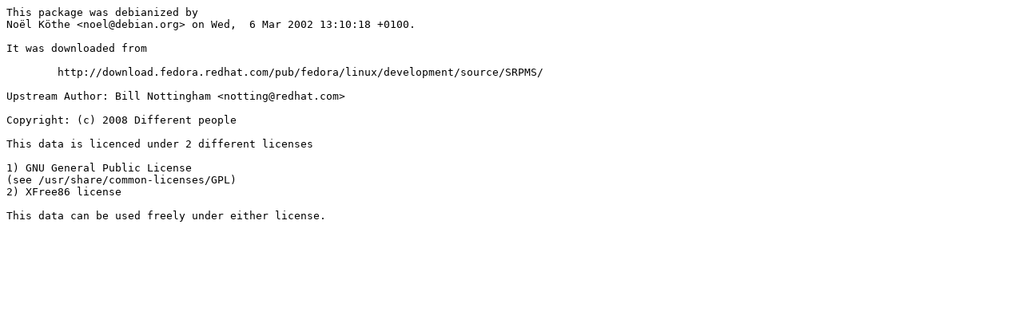

--- FILE ---
content_type: text/plain; charset=utf-8
request_url: http://metadata.ftp-master.debian.org/changelogs/main/h/hwdata/oldstable-kfreebsd_copyright
body_size: 352
content:
This package was debianized by
Noël Köthe <noel@debian.org> on Wed,  6 Mar 2002 13:10:18 +0100.

It was downloaded from

	http://download.fedora.redhat.com/pub/fedora/linux/development/source/SRPMS/

Upstream Author: Bill Nottingham <notting@redhat.com>

Copyright: (c) 2008 Different people

This data is licenced under 2 different licenses

1) GNU General Public License
(see /usr/share/common-licenses/GPL)
2) XFree86 license

This data can be used freely under either license.
